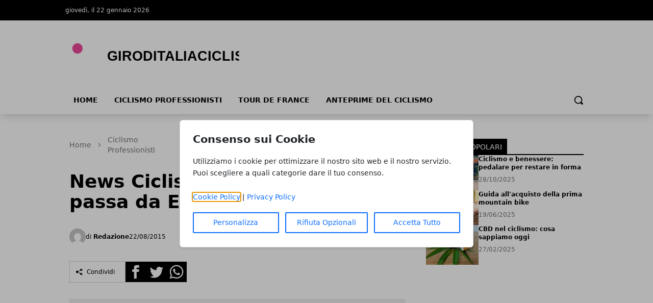

--- FILE ---
content_type: image/svg+xml
request_url: https://wf-pbn.s3.eu-central-1.amazonaws.com/www.giroditaliaciclismo.com/imported-media/logo-giroditaliaciclismo.svg
body_size: 446
content:
<svg version="1.1" xmlns="http://www.w3.org/2000/svg" xmlns:xlink="http://www.w3.org/1999/xlink" viewBox="0 0 50 10">
<style type="text/css">
.logo-icon{transform: matrix(0.30,0.00,0.00,0.30,2,1); fill:#ec4899;}
.logo-text{fill: #000;font-family:"Arial"; font-weight: bold;font-size: 4px}
</style>
<g>
<circle class="logo-icon" cx="5" cy="5" r="5"/>
<text transform="matrix(1 0 0 1 12 6)" class="logo-text">GIRODITALIACICLISMO.</text>
</g>
</svg>